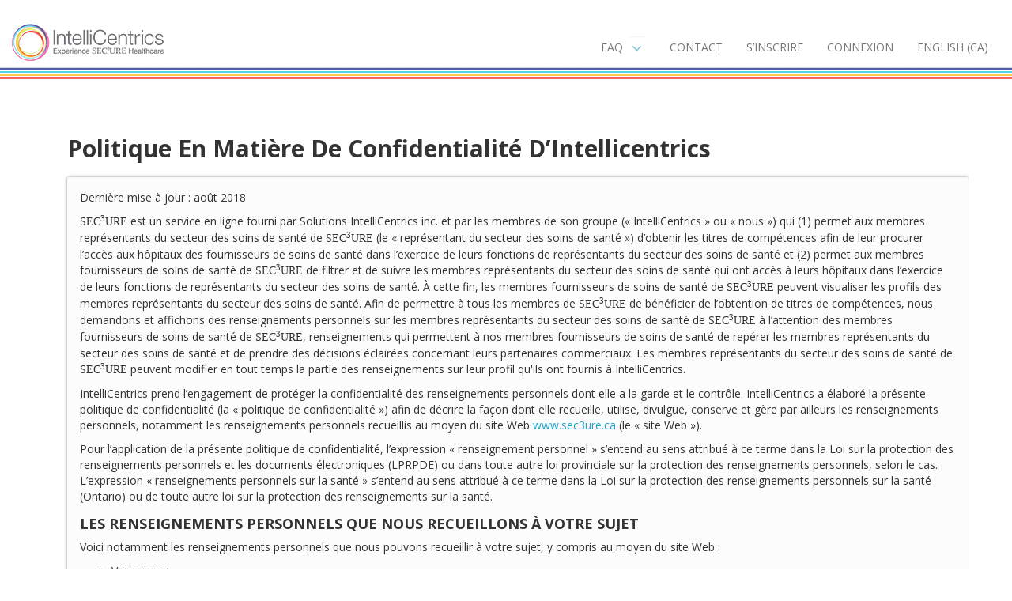

--- FILE ---
content_type: application/javascript
request_url: https://www.sec3ure.ca/assets/respond-6bdff2e1291828514486748677b494d2bffcf389d9794878f17d33029cfb1591.js
body_size: 1863
content:
!function(e){"use strict";function t(){applyMedia(!0)}var a={};e.respond=a,a.update=function(){};var n=[],s=function(){var t=!1;try{t=new e.XMLHttpRequest}catch(a){t=new e.ActiveXObject("Microsoft.XMLHTTP")}return function(){return t}}(),r=function(e,t){var a=s();a&&(a.open("GET",e,!0),a.onreadystatechange=function(){4!==a.readyState||200!==a.status&&304!==a.status||t(a.responseText)},4!==a.readyState&&a.send(null))};if(a.ajax=r,a.queue=n,a.regex={media:/@media[^\{]+\{([^\{\}]*\{[^\}\{]*\})+/gi,keyframes:/@.*keyframes[^\{]+\{(?:[^\{\}]*\{[^\}\{]*\})+[^\}]+\}/gi,urls:/(url\()['"]?([^\/\)'"][^:\)'"]+)['"]?(\))/g,findStyles:/@media *([^\{]+)\{([\S\s]+?)$/,only:/(only\s+)?([a-zA-Z]+)\s?/,minw:/\([\s]*min\-width\s*:[\s]*([\s]*[0-9\.]+)(px|em)[\s]*\)/,maxw:/\([\s]*max\-width\s*:[\s]*([\s]*[0-9\.]+)(px|em)[\s]*\)/},a.mediaQueriesSupported=e.matchMedia&&null!==e.matchMedia("only all")&&e.matchMedia("only all").matches,!a.mediaQueriesSupported){var i,l,o,m=e.document,u=m.documentElement,d=[],p=[],h=[],f={},c=30,y=m.getElementsByTagName("head")[0]||u,g=m.getElementsByTagName("base")[0],x=y.getElementsByTagName("link");getEmValue=function(){var e,t=m.createElement("div"),a=m.body,n=u.style.fontSize,s=a&&a.style.fontSize,r=!1;return t.style.cssText="position:absolute;font-size:1em;width:1em",a||(a=r=m.createElement("body"),a.style.background="none"),u.style.fontSize="100%",a.style.fontSize="100%",a.appendChild(t),u.insertBefore(a,u.firstChild),e=t.offsetWidth,r?u.removeChild(a):a.removeChild(t),u.style.fontSize=n,s&&(a.style.fontSize=s),e=o=parseFloat(e)},applyMedia=function(t){var a="clientWidth",n=u[a],s="CSS1Compat"===m.compatMode&&n||m.body[a]||n,r={},f=x[x.length-1],g=(new Date).getTime();if(t&&i&&g-i<c)return e.clearTimeout(l),void(l=e.setTimeout(applyMedia,c));i=g;for(var v in d)if(d.hasOwnProperty(v)){var S=d[v],E=S.minw,w=S.maxw,T=null===E,C=null===w,R="em";E&&(E=parseFloat(E)*(E.indexOf(R)>-1?o||getEmValue():1)),w&&(w=parseFloat(w)*(w.indexOf(R)>-1?o||getEmValue():1)),S.hasquery&&(T&&C||!(T||s>=E)||!(C||s<=w))||(r[S.media]||(r[S.media]=[]),r[S.media].push(p[S.rules]))}for(var $ in h)h.hasOwnProperty($)&&h[$]&&h[$].parentNode===y&&y.removeChild(h[$]);for(var z in r)if(r.hasOwnProperty(z)){var M=m.createElement("style"),b=r[z].join("\n");M.type="text/css",M.media=z,y.insertBefore(M,f.nextSibling),M.styleSheet?M.styleSheet.cssText=b:M.appendChild(m.createTextNode(b)),h.push(M)}},translate=function(e,t,n){var s=e.replace(a.regex.keyframes,"").match(a.regex.media),r=s&&s.length||0;t=t.substring(0,t.lastIndexOf("/"));var i=function(e){return e.replace(a.regex.urls,"$1"+t+"$2$3")},l=!r&&n;t.length&&(t+="/"),l&&(r=1);for(var o=0;o<r;o++){var m,u,h,f;l?(m=n,p.push(i(e))):(m=s[o].match(a.regex.findStyles)&&RegExp.$1,p.push(RegExp.$2&&i(RegExp.$2))),h=m.split(","),f=h.length;for(var c=0;c<f;c++)u=h[c],d.push({media:u.split("(")[0].match(a.regex.only)&&RegExp.$2||"all",rules:p.length-1,hasquery:u.indexOf("(")>-1,minw:u.match(a.regex.minw)&&parseFloat(RegExp.$1)+(RegExp.$2||""),maxw:u.match(a.regex.maxw)&&parseFloat(RegExp.$1)+(RegExp.$2||"")})}applyMedia()},makeRequests=function(){if(n.length){var t=n.shift();r(t.href,function(a){translate(a,t.href,t.media),f[t.href]=!0,e.setTimeout(function(){makeRequests()},0)})}},ripCSS=function(){for(var t=0;t<x.length;t++){var a=x[t],s=a.href,r=a.media,i=a.rel&&"stylesheet"===a.rel.toLowerCase();s&&i&&!f[s]&&(a.styleSheet&&a.styleSheet.rawCssText?(translate(a.styleSheet.rawCssText,s,r),f[s]=!0):(/^([a-zA-Z:]*\/\/)/.test(s)||g)&&s.replace(RegExp.$1,"").split("/")[0]!==e.location.host||("//"===s.substring(0,2)&&(s=e.location.protocol+s),n.push({href:s,media:r})))}makeRequests()},ripCSS(),a.update=ripCSS,a.getEmValue=getEmValue,e.addEventListener?e.addEventListener("resize",t,!1):e.attachEvent&&e.attachEvent("onresize",t)}}(this);